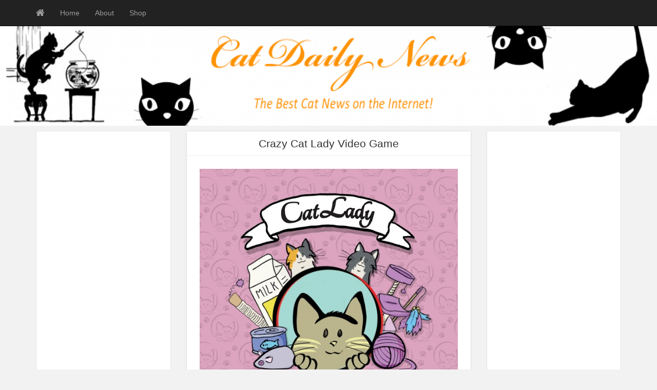

--- FILE ---
content_type: text/html; charset=UTF-8
request_url: http://catdailynews.com/2019/02/crazy-cat-lady-video-game/
body_size: 8645
content:
<!DOCTYPE html>
<!--[if IE 6]><html id="ie6" lang="en-US"><![endif]-->
<!--[if IE 7]><html id="ie7" lang="en-US"><![endif]-->
<!--[if IE 8]><html id="ie8" lang="en-US"><![endif]-->
<!--[if !(IE 6) | !(IE 7) | !(IE 8)  ]><!-->
<html lang="en-US">
<!--<![endif]-->
    <head>
	<meta charset="UTF-8" />
	<meta name="viewport" content="width=device-width, initial-scale=1.0">
	<link rel="profile" href="http://gmpg.org/xfn/11" />
		<link rel="pingback" href="http://catdailynews.com/xmlrpc.php" />
	<title>Crazy Cat Lady Video Game &#8211; Cat Daily News</title>
<meta name='robots' content='max-image-preview:large' />
<link rel='dns-prefetch' href='//static.addtoany.com' />
<link rel='dns-prefetch' href='//platform-api.sharethis.com' />
<link rel='dns-prefetch' href='//fonts.googleapis.com' />
<link rel="alternate" type="application/rss+xml" title="Cat Daily News &raquo; Feed" href="http://catdailynews.com/feed/" />
<link rel="alternate" type="application/rss+xml" title="Cat Daily News &raquo; Comments Feed" href="http://catdailynews.com/comments/feed/" />
<script type="text/javascript">
/* <![CDATA[ */
window._wpemojiSettings = {"baseUrl":"https:\/\/s.w.org\/images\/core\/emoji\/15.0.3\/72x72\/","ext":".png","svgUrl":"https:\/\/s.w.org\/images\/core\/emoji\/15.0.3\/svg\/","svgExt":".svg","source":{"concatemoji":"http:\/\/catdailynews.com\/wp-includes\/js\/wp-emoji-release.min.js?ver=6.6.4"}};
/*! This file is auto-generated */
!function(i,n){var o,s,e;function c(e){try{var t={supportTests:e,timestamp:(new Date).valueOf()};sessionStorage.setItem(o,JSON.stringify(t))}catch(e){}}function p(e,t,n){e.clearRect(0,0,e.canvas.width,e.canvas.height),e.fillText(t,0,0);var t=new Uint32Array(e.getImageData(0,0,e.canvas.width,e.canvas.height).data),r=(e.clearRect(0,0,e.canvas.width,e.canvas.height),e.fillText(n,0,0),new Uint32Array(e.getImageData(0,0,e.canvas.width,e.canvas.height).data));return t.every(function(e,t){return e===r[t]})}function u(e,t,n){switch(t){case"flag":return n(e,"\ud83c\udff3\ufe0f\u200d\u26a7\ufe0f","\ud83c\udff3\ufe0f\u200b\u26a7\ufe0f")?!1:!n(e,"\ud83c\uddfa\ud83c\uddf3","\ud83c\uddfa\u200b\ud83c\uddf3")&&!n(e,"\ud83c\udff4\udb40\udc67\udb40\udc62\udb40\udc65\udb40\udc6e\udb40\udc67\udb40\udc7f","\ud83c\udff4\u200b\udb40\udc67\u200b\udb40\udc62\u200b\udb40\udc65\u200b\udb40\udc6e\u200b\udb40\udc67\u200b\udb40\udc7f");case"emoji":return!n(e,"\ud83d\udc26\u200d\u2b1b","\ud83d\udc26\u200b\u2b1b")}return!1}function f(e,t,n){var r="undefined"!=typeof WorkerGlobalScope&&self instanceof WorkerGlobalScope?new OffscreenCanvas(300,150):i.createElement("canvas"),a=r.getContext("2d",{willReadFrequently:!0}),o=(a.textBaseline="top",a.font="600 32px Arial",{});return e.forEach(function(e){o[e]=t(a,e,n)}),o}function t(e){var t=i.createElement("script");t.src=e,t.defer=!0,i.head.appendChild(t)}"undefined"!=typeof Promise&&(o="wpEmojiSettingsSupports",s=["flag","emoji"],n.supports={everything:!0,everythingExceptFlag:!0},e=new Promise(function(e){i.addEventListener("DOMContentLoaded",e,{once:!0})}),new Promise(function(t){var n=function(){try{var e=JSON.parse(sessionStorage.getItem(o));if("object"==typeof e&&"number"==typeof e.timestamp&&(new Date).valueOf()<e.timestamp+604800&&"object"==typeof e.supportTests)return e.supportTests}catch(e){}return null}();if(!n){if("undefined"!=typeof Worker&&"undefined"!=typeof OffscreenCanvas&&"undefined"!=typeof URL&&URL.createObjectURL&&"undefined"!=typeof Blob)try{var e="postMessage("+f.toString()+"("+[JSON.stringify(s),u.toString(),p.toString()].join(",")+"));",r=new Blob([e],{type:"text/javascript"}),a=new Worker(URL.createObjectURL(r),{name:"wpTestEmojiSupports"});return void(a.onmessage=function(e){c(n=e.data),a.terminate(),t(n)})}catch(e){}c(n=f(s,u,p))}t(n)}).then(function(e){for(var t in e)n.supports[t]=e[t],n.supports.everything=n.supports.everything&&n.supports[t],"flag"!==t&&(n.supports.everythingExceptFlag=n.supports.everythingExceptFlag&&n.supports[t]);n.supports.everythingExceptFlag=n.supports.everythingExceptFlag&&!n.supports.flag,n.DOMReady=!1,n.readyCallback=function(){n.DOMReady=!0}}).then(function(){return e}).then(function(){var e;n.supports.everything||(n.readyCallback(),(e=n.source||{}).concatemoji?t(e.concatemoji):e.wpemoji&&e.twemoji&&(t(e.twemoji),t(e.wpemoji)))}))}((window,document),window._wpemojiSettings);
/* ]]> */
</script>
<style id='wp-emoji-styles-inline-css' type='text/css'>

	img.wp-smiley, img.emoji {
		display: inline !important;
		border: none !important;
		box-shadow: none !important;
		height: 1em !important;
		width: 1em !important;
		margin: 0 0.07em !important;
		vertical-align: -0.1em !important;
		background: none !important;
		padding: 0 !important;
	}
</style>
<link rel='stylesheet' id='wp-block-library-css' href='http://catdailynews.com/wp-includes/css/dist/block-library/style.min.css?ver=6.6.4' type='text/css' media='all' />
<style id='classic-theme-styles-inline-css' type='text/css'>
/*! This file is auto-generated */
.wp-block-button__link{color:#fff;background-color:#32373c;border-radius:9999px;box-shadow:none;text-decoration:none;padding:calc(.667em + 2px) calc(1.333em + 2px);font-size:1.125em}.wp-block-file__button{background:#32373c;color:#fff;text-decoration:none}
</style>
<style id='global-styles-inline-css' type='text/css'>
:root{--wp--preset--aspect-ratio--square: 1;--wp--preset--aspect-ratio--4-3: 4/3;--wp--preset--aspect-ratio--3-4: 3/4;--wp--preset--aspect-ratio--3-2: 3/2;--wp--preset--aspect-ratio--2-3: 2/3;--wp--preset--aspect-ratio--16-9: 16/9;--wp--preset--aspect-ratio--9-16: 9/16;--wp--preset--color--black: #000000;--wp--preset--color--cyan-bluish-gray: #abb8c3;--wp--preset--color--white: #ffffff;--wp--preset--color--pale-pink: #f78da7;--wp--preset--color--vivid-red: #cf2e2e;--wp--preset--color--luminous-vivid-orange: #ff6900;--wp--preset--color--luminous-vivid-amber: #fcb900;--wp--preset--color--light-green-cyan: #7bdcb5;--wp--preset--color--vivid-green-cyan: #00d084;--wp--preset--color--pale-cyan-blue: #8ed1fc;--wp--preset--color--vivid-cyan-blue: #0693e3;--wp--preset--color--vivid-purple: #9b51e0;--wp--preset--gradient--vivid-cyan-blue-to-vivid-purple: linear-gradient(135deg,rgba(6,147,227,1) 0%,rgb(155,81,224) 100%);--wp--preset--gradient--light-green-cyan-to-vivid-green-cyan: linear-gradient(135deg,rgb(122,220,180) 0%,rgb(0,208,130) 100%);--wp--preset--gradient--luminous-vivid-amber-to-luminous-vivid-orange: linear-gradient(135deg,rgba(252,185,0,1) 0%,rgba(255,105,0,1) 100%);--wp--preset--gradient--luminous-vivid-orange-to-vivid-red: linear-gradient(135deg,rgba(255,105,0,1) 0%,rgb(207,46,46) 100%);--wp--preset--gradient--very-light-gray-to-cyan-bluish-gray: linear-gradient(135deg,rgb(238,238,238) 0%,rgb(169,184,195) 100%);--wp--preset--gradient--cool-to-warm-spectrum: linear-gradient(135deg,rgb(74,234,220) 0%,rgb(151,120,209) 20%,rgb(207,42,186) 40%,rgb(238,44,130) 60%,rgb(251,105,98) 80%,rgb(254,248,76) 100%);--wp--preset--gradient--blush-light-purple: linear-gradient(135deg,rgb(255,206,236) 0%,rgb(152,150,240) 100%);--wp--preset--gradient--blush-bordeaux: linear-gradient(135deg,rgb(254,205,165) 0%,rgb(254,45,45) 50%,rgb(107,0,62) 100%);--wp--preset--gradient--luminous-dusk: linear-gradient(135deg,rgb(255,203,112) 0%,rgb(199,81,192) 50%,rgb(65,88,208) 100%);--wp--preset--gradient--pale-ocean: linear-gradient(135deg,rgb(255,245,203) 0%,rgb(182,227,212) 50%,rgb(51,167,181) 100%);--wp--preset--gradient--electric-grass: linear-gradient(135deg,rgb(202,248,128) 0%,rgb(113,206,126) 100%);--wp--preset--gradient--midnight: linear-gradient(135deg,rgb(2,3,129) 0%,rgb(40,116,252) 100%);--wp--preset--font-size--small: 13px;--wp--preset--font-size--medium: 20px;--wp--preset--font-size--large: 36px;--wp--preset--font-size--x-large: 42px;--wp--preset--spacing--20: 0.44rem;--wp--preset--spacing--30: 0.67rem;--wp--preset--spacing--40: 1rem;--wp--preset--spacing--50: 1.5rem;--wp--preset--spacing--60: 2.25rem;--wp--preset--spacing--70: 3.38rem;--wp--preset--spacing--80: 5.06rem;--wp--preset--shadow--natural: 6px 6px 9px rgba(0, 0, 0, 0.2);--wp--preset--shadow--deep: 12px 12px 50px rgba(0, 0, 0, 0.4);--wp--preset--shadow--sharp: 6px 6px 0px rgba(0, 0, 0, 0.2);--wp--preset--shadow--outlined: 6px 6px 0px -3px rgba(255, 255, 255, 1), 6px 6px rgba(0, 0, 0, 1);--wp--preset--shadow--crisp: 6px 6px 0px rgba(0, 0, 0, 1);}:where(.is-layout-flex){gap: 0.5em;}:where(.is-layout-grid){gap: 0.5em;}body .is-layout-flex{display: flex;}.is-layout-flex{flex-wrap: wrap;align-items: center;}.is-layout-flex > :is(*, div){margin: 0;}body .is-layout-grid{display: grid;}.is-layout-grid > :is(*, div){margin: 0;}:where(.wp-block-columns.is-layout-flex){gap: 2em;}:where(.wp-block-columns.is-layout-grid){gap: 2em;}:where(.wp-block-post-template.is-layout-flex){gap: 1.25em;}:where(.wp-block-post-template.is-layout-grid){gap: 1.25em;}.has-black-color{color: var(--wp--preset--color--black) !important;}.has-cyan-bluish-gray-color{color: var(--wp--preset--color--cyan-bluish-gray) !important;}.has-white-color{color: var(--wp--preset--color--white) !important;}.has-pale-pink-color{color: var(--wp--preset--color--pale-pink) !important;}.has-vivid-red-color{color: var(--wp--preset--color--vivid-red) !important;}.has-luminous-vivid-orange-color{color: var(--wp--preset--color--luminous-vivid-orange) !important;}.has-luminous-vivid-amber-color{color: var(--wp--preset--color--luminous-vivid-amber) !important;}.has-light-green-cyan-color{color: var(--wp--preset--color--light-green-cyan) !important;}.has-vivid-green-cyan-color{color: var(--wp--preset--color--vivid-green-cyan) !important;}.has-pale-cyan-blue-color{color: var(--wp--preset--color--pale-cyan-blue) !important;}.has-vivid-cyan-blue-color{color: var(--wp--preset--color--vivid-cyan-blue) !important;}.has-vivid-purple-color{color: var(--wp--preset--color--vivid-purple) !important;}.has-black-background-color{background-color: var(--wp--preset--color--black) !important;}.has-cyan-bluish-gray-background-color{background-color: var(--wp--preset--color--cyan-bluish-gray) !important;}.has-white-background-color{background-color: var(--wp--preset--color--white) !important;}.has-pale-pink-background-color{background-color: var(--wp--preset--color--pale-pink) !important;}.has-vivid-red-background-color{background-color: var(--wp--preset--color--vivid-red) !important;}.has-luminous-vivid-orange-background-color{background-color: var(--wp--preset--color--luminous-vivid-orange) !important;}.has-luminous-vivid-amber-background-color{background-color: var(--wp--preset--color--luminous-vivid-amber) !important;}.has-light-green-cyan-background-color{background-color: var(--wp--preset--color--light-green-cyan) !important;}.has-vivid-green-cyan-background-color{background-color: var(--wp--preset--color--vivid-green-cyan) !important;}.has-pale-cyan-blue-background-color{background-color: var(--wp--preset--color--pale-cyan-blue) !important;}.has-vivid-cyan-blue-background-color{background-color: var(--wp--preset--color--vivid-cyan-blue) !important;}.has-vivid-purple-background-color{background-color: var(--wp--preset--color--vivid-purple) !important;}.has-black-border-color{border-color: var(--wp--preset--color--black) !important;}.has-cyan-bluish-gray-border-color{border-color: var(--wp--preset--color--cyan-bluish-gray) !important;}.has-white-border-color{border-color: var(--wp--preset--color--white) !important;}.has-pale-pink-border-color{border-color: var(--wp--preset--color--pale-pink) !important;}.has-vivid-red-border-color{border-color: var(--wp--preset--color--vivid-red) !important;}.has-luminous-vivid-orange-border-color{border-color: var(--wp--preset--color--luminous-vivid-orange) !important;}.has-luminous-vivid-amber-border-color{border-color: var(--wp--preset--color--luminous-vivid-amber) !important;}.has-light-green-cyan-border-color{border-color: var(--wp--preset--color--light-green-cyan) !important;}.has-vivid-green-cyan-border-color{border-color: var(--wp--preset--color--vivid-green-cyan) !important;}.has-pale-cyan-blue-border-color{border-color: var(--wp--preset--color--pale-cyan-blue) !important;}.has-vivid-cyan-blue-border-color{border-color: var(--wp--preset--color--vivid-cyan-blue) !important;}.has-vivid-purple-border-color{border-color: var(--wp--preset--color--vivid-purple) !important;}.has-vivid-cyan-blue-to-vivid-purple-gradient-background{background: var(--wp--preset--gradient--vivid-cyan-blue-to-vivid-purple) !important;}.has-light-green-cyan-to-vivid-green-cyan-gradient-background{background: var(--wp--preset--gradient--light-green-cyan-to-vivid-green-cyan) !important;}.has-luminous-vivid-amber-to-luminous-vivid-orange-gradient-background{background: var(--wp--preset--gradient--luminous-vivid-amber-to-luminous-vivid-orange) !important;}.has-luminous-vivid-orange-to-vivid-red-gradient-background{background: var(--wp--preset--gradient--luminous-vivid-orange-to-vivid-red) !important;}.has-very-light-gray-to-cyan-bluish-gray-gradient-background{background: var(--wp--preset--gradient--very-light-gray-to-cyan-bluish-gray) !important;}.has-cool-to-warm-spectrum-gradient-background{background: var(--wp--preset--gradient--cool-to-warm-spectrum) !important;}.has-blush-light-purple-gradient-background{background: var(--wp--preset--gradient--blush-light-purple) !important;}.has-blush-bordeaux-gradient-background{background: var(--wp--preset--gradient--blush-bordeaux) !important;}.has-luminous-dusk-gradient-background{background: var(--wp--preset--gradient--luminous-dusk) !important;}.has-pale-ocean-gradient-background{background: var(--wp--preset--gradient--pale-ocean) !important;}.has-electric-grass-gradient-background{background: var(--wp--preset--gradient--electric-grass) !important;}.has-midnight-gradient-background{background: var(--wp--preset--gradient--midnight) !important;}.has-small-font-size{font-size: var(--wp--preset--font-size--small) !important;}.has-medium-font-size{font-size: var(--wp--preset--font-size--medium) !important;}.has-large-font-size{font-size: var(--wp--preset--font-size--large) !important;}.has-x-large-font-size{font-size: var(--wp--preset--font-size--x-large) !important;}
:where(.wp-block-post-template.is-layout-flex){gap: 1.25em;}:where(.wp-block-post-template.is-layout-grid){gap: 1.25em;}
:where(.wp-block-columns.is-layout-flex){gap: 2em;}:where(.wp-block-columns.is-layout-grid){gap: 2em;}
:root :where(.wp-block-pullquote){font-size: 1.5em;line-height: 1.6;}
</style>
<link rel='stylesheet' id='cptch_stylesheet-css' href='http://catdailynews.com/wp-content/plugins/captcha/css/front_end_style.css?ver=4.4.5' type='text/css' media='all' />
<link rel='stylesheet' id='dashicons-css' href='http://catdailynews.com/wp-includes/css/dashicons.min.css?ver=6.6.4' type='text/css' media='all' />
<link rel='stylesheet' id='cptch_desktop_style-css' href='http://catdailynews.com/wp-content/plugins/captcha/css/desktop_style.css?ver=4.4.5' type='text/css' media='all' />
<link rel='stylesheet' id='bootstrap-css' href='http://catdailynews.com/wp-content/themes/pr-news/css/bootstrap.min.css?ver=3.3.4' type='text/css' media='all' />
<link rel='stylesheet' id='fontawesome-css' href='http://catdailynews.com/wp-content/themes/pr-news/css/font-awesome.min.css?ver=4' type='text/css' media='all' />
<link rel='stylesheet' id='google_fonts-css' href='http://fonts.googleapis.com/css?family=Lobster' type='text/css' media='all' />
<link rel='stylesheet' id='prpin-style-css' href='http://catdailynews.com/wp-content/themes/pr-news/style.css?ver=6.6.4' type='text/css' media='all' />
<link rel='stylesheet' id='addtoany-css' href='http://catdailynews.com/wp-content/plugins/add-to-any/addtoany.min.css?ver=1.16' type='text/css' media='all' />
<script type="text/javascript" id="addtoany-core-js-before">
/* <![CDATA[ */
window.a2a_config=window.a2a_config||{};a2a_config.callbacks=[];a2a_config.overlays=[];a2a_config.templates={};
/* ]]> */
</script>
<script type="text/javascript" defer src="https://static.addtoany.com/menu/page.js" id="addtoany-core-js"></script>
<script type="text/javascript" src="http://catdailynews.com/wp-includes/js/jquery/jquery.min.js?ver=3.7.1" id="jquery-core-js"></script>
<script type="text/javascript" src="http://catdailynews.com/wp-includes/js/jquery/jquery-migrate.min.js?ver=3.4.1" id="jquery-migrate-js"></script>
<script type="text/javascript" defer src="http://catdailynews.com/wp-content/plugins/add-to-any/addtoany.min.js?ver=1.1" id="addtoany-jquery-js"></script>
<script type="text/javascript" src="//platform-api.sharethis.com/js/sharethis.js#source=googleanalytics-wordpress#product=ga&amp;property=5ee2eaeb1dd6f70012775191" id="googleanalytics-platform-sharethis-js"></script>
<link rel="https://api.w.org/" href="http://catdailynews.com/wp-json/" /><link rel="alternate" title="JSON" type="application/json" href="http://catdailynews.com/wp-json/wp/v2/posts/9245" /><link rel="EditURI" type="application/rsd+xml" title="RSD" href="http://catdailynews.com/xmlrpc.php?rsd" />
<meta name="generator" content="WordPress 6.6.4" />
<link rel="canonical" href="http://catdailynews.com/2019/02/crazy-cat-lady-video-game/" />
<link rel='shortlink' href='http://catdailynews.com/?p=9245' />
<link rel="alternate" title="oEmbed (JSON)" type="application/json+oembed" href="http://catdailynews.com/wp-json/oembed/1.0/embed?url=http%3A%2F%2Fcatdailynews.com%2F2019%2F02%2Fcrazy-cat-lady-video-game%2F" />
<link rel="alternate" title="oEmbed (XML)" type="text/xml+oembed" href="http://catdailynews.com/wp-json/oembed/1.0/embed?url=http%3A%2F%2Fcatdailynews.com%2F2019%2F02%2Fcrazy-cat-lady-video-game%2F&#038;format=xml" />
<script>
(function() {
	(function (i, s, o, g, r, a, m) {
		i['GoogleAnalyticsObject'] = r;
		i[r] = i[r] || function () {
				(i[r].q = i[r].q || []).push(arguments)
			}, i[r].l = 1 * new Date();
		a = s.createElement(o),
			m = s.getElementsByTagName(o)[0];
		a.async = 1;
		a.src = g;
		m.parentNode.insertBefore(a, m)
	})(window, document, 'script', 'https://google-analytics.com/analytics.js', 'ga');

	ga('create', 'UA-7155813-3', 'auto');
			ga('send', 'pageview');
	})();
</script>
	<style type="text/css" id="prpin-header-css">
			.site-header {
			background: url(http://catdailynews.com/wp-content/uploads/2015/03/cropped-Cat-Daily-News-Logo.png) no-repeat scroll top;
			background-size: 100% 100%;
			height: 200px;
		}
		</style>
	</head>
<body class="post-template-default single single-post postid-9245 single-format-standard">
<div id="navbar"> 
<nav  class="navbar  navbar-inverse navbar-fixed-top" role="navigation">
    <!-- Brand and toggle get grouped for better mobile display -->
    <div class="container">
        <div class="navbar-header">
    		     <button type="button" class="navbar-toggle" data-toggle="collapse" data-target=".navbar-collapse">
			     <span class="sr-only">Toggle navigation</span>
                <span class="icon-bar"></span>
                <span class="icon-bar"></span>
                <span class="icon-bar"></span>
            </button>
 
       <a class="navbar-brand" href="http://catdailynews.com">
            <i class="fa fa-home"></i> 
            </a>  
        </div>
<div class="menu-menu-1-container"><ul id="menu-menu-1" class="nav navbar-nav collapse navbar-collapse"><li id="menu-item-16" class="menu-item menu-item-type-custom menu-item-object-custom menu-item-home menu-item-16"><a title="Home" href="http://catdailynews.com/">Home</a></li>
<li id="menu-item-17" class="menu-item menu-item-type-post_type menu-item-object-page menu-item-17"><a title="About" href="http://catdailynews.com/sample-page/">About</a></li>
<li id="menu-item-129" class="menu-item menu-item-type-post_type menu-item-object-page menu-item-129"><a title="Shop" href="http://catdailynews.com/shop/">Shop</a></li>
</ul></div> 		  <div class="pull-right">
		</div> <!-- collapse -->
      </div> <!-- container -->
</nav>
</div> <!-- #navbar -->
<div class="site-header"></div> 
 
<!-- //header.php --> 

 <div class="container"> 
	<div id="content">
		<div class="row">
		<div id="sidebar" class="col-sm-3 col-md-3 col-lg-3"><div class="sidebar-inner"><div id="sidebar-left" class="sidebar">
<div id="text-8" class="widget widget_text">			<div class="textwidget"><script async src="//pagead2.googlesyndication.com/pagead/js/adsbygoogle.js"></script>
<!-- MyResponsive -->
<ins class="adsbygoogle"
     style="display:block"
     data-ad-client="ca-pub-0965126909741059"
     data-ad-slot="5806895771"
     data-ad-format="auto"></ins>
<script>
(adsbygoogle = window.adsbygoogle || []).push({});
</script></div>
		</div><div id="text-2" class="widget widget_text">			<div class="textwidget"><script type="text/javascript"><!--
google_ad_client = "ca-pub-0965126909741059";
/* Skyscraper */
google_ad_slot = "3082667811";
google_ad_width = 120;
google_ad_height = 600;
//-->
</script>
<script type="text/javascript"
src="//pagead2.googlesyndication.com/pagead/show_ads.js">
</script>

<a href="http://click.linksynergy.com/fs-bin/click?id=15PJQz44Qcc&offerid=301691.10000058&type=4&subid=0"><IMG alt="PetSmart - Cat" border="0" src="http://affiliates.petsmart.com/images/160x600-cat.jpg"></a><IMG border="0" width="1" height="1" src="http://ad.linksynergy.com/fs-bin/show?id=15PJQz44Qcc&bids=301691.10000058&type=4&subid=0">

<iframe src="http://rcm-na.amazon-adsystem.com/e/cm?t=the15minmovme-20&o=1&p=14&l=ur1&category=pets&banner=1KQ1HC9YZ78D4A62E402&f=ifr&linkID=VZ3EGLE4RV43H75H" scrolling="no" border="0" marginwidth="0" style="border:none;" frameborder="0"></iframe>

</div>
		</div></div></div></div>			<div class="col-sm-6 col-md-6 col-lg-6">			
										<div id="post-9245" class="post-wrapper post-9245 post type-post status-publish format-standard hentry category-crazy-cat-people category-humor category-technology tag-cartoon tag-computer tag-humor-2 tag-video-game">
					<div class="h1-wrapper"><h1>Crazy Cat Lady Video Game</h1></div>                     
						<div class="post-content">
							
<figure class="wp-block-image"><img decoding="async" src="https://is5-ssl.mzstatic.com/image/thumb/Purple125/v4/ec/11/36/ec113688-cd0a-3a10-141f-de0e91edac02/source/576x768bb.jpg" alt=""/></figure>



<p>If you like cats and have an iPhone or iPad, you may want to download and play the Cat Lady video game, based on the card game of the same name. With this game, you play a crazy cat lady trying to entice more cats into your home. </p>



<p>Of course, why bother playing a video game with cartoon cats when you can collect real cats in your home and become an actual cat lady? Then again, taking care of too many cats can be troublesome so it&#8217;s probably best to care for the cats already in your house the best you can without collecting any more than you can safely care for.</p>



<p><a href="https://appsliced.co/app?n=cat-lady-the-card-game&amp;l=emailtop">To learn more about the Cat Lady video game for the iPhone or iPad, click here.</a></p>



<script type="text/javascript"><!--
google_ad_client = "ca-pub-0965126909741059";
/* Banner */
google_ad_slot = "3064260962";
google_ad_width = 468;
google_ad_height = 60;
//-->
</script>
<script type="text/javascript"
src="//pagead2.googlesyndication.com/pagead/show_ads.js">
</script>
<div class="addtoany_share_save_container addtoany_content addtoany_content_bottom"><div class="a2a_kit a2a_kit_size_32 addtoany_list" data-a2a-url="http://catdailynews.com/2019/02/crazy-cat-lady-video-game/" data-a2a-title="Crazy Cat Lady Video Game"><a class="a2a_button_facebook" href="https://www.addtoany.com/add_to/facebook?linkurl=http%3A%2F%2Fcatdailynews.com%2F2019%2F02%2Fcrazy-cat-lady-video-game%2F&amp;linkname=Crazy%20Cat%20Lady%20Video%20Game" title="Facebook" rel="nofollow noopener" target="_blank"></a><a class="a2a_button_mastodon" href="https://www.addtoany.com/add_to/mastodon?linkurl=http%3A%2F%2Fcatdailynews.com%2F2019%2F02%2Fcrazy-cat-lady-video-game%2F&amp;linkname=Crazy%20Cat%20Lady%20Video%20Game" title="Mastodon" rel="nofollow noopener" target="_blank"></a><a class="a2a_button_email" href="https://www.addtoany.com/add_to/email?linkurl=http%3A%2F%2Fcatdailynews.com%2F2019%2F02%2Fcrazy-cat-lady-video-game%2F&amp;linkname=Crazy%20Cat%20Lady%20Video%20Game" title="Email" rel="nofollow noopener" target="_blank"></a><a class="a2a_dd addtoany_share_save addtoany_share" href="https://www.addtoany.com/share"></a></div></div>										
							<div class="clearfix"></div>
						<div class="post-meta-top">
							<div class="pull-right"></div>
		<div class="pull-left"><i class="fa fa-calendar"></i> February 20, 2019 &nbsp; <i class="fa fa-user"></i> <a href="http://catdailynews.com/author/admin/" title="Posts by admin" rel="author">admin</a></div>
	<div class="category-tag">
	<i class="fa fa-folder-open"></i> &nbsp; <a href="http://catdailynews.com/category/crazy-cat-people/" rel="tag">Crazy cat people</a>, <a href="http://catdailynews.com/category/humor/" rel="tag">Humor</a>, <a href="http://catdailynews.com/category/technology/" rel="tag">Technology</a>   &nbsp; <i class="fa fa-tags"></i> &nbsp; <a href="http://catdailynews.com/tag/cartoon/" rel="tag">cartoon</a>, <a href="http://catdailynews.com/tag/computer/" rel="tag">computer</a>, <a href="http://catdailynews.com/tag/humor-2/" rel="tag">humor</a>, <a href="http://catdailynews.com/tag/video-game/" rel="tag">video game</a>	 </div>
						</div>		
			
							<div id="navigation">
								<ul class="pager">
									<li class="previous"><a href="http://catdailynews.com/2019/02/cat-video-festival/" rel="prev"><i class="fa fa-chevron-left"></i> Cat Video Festival</a></li>
									<li class="next"><a href="http://catdailynews.com/2019/02/cat-gets-stuck-in-arm-rest/" rel="next">Cat Gets Stuck in Arm Rest <i class="fa fa-chevron-right"></i></a></li>
								</ul>
							</div>
						</div>
<div class="post-comments">
							<div class="post-comments-wrapper">
								
<div id="comments">
	</div>
							</div>
						</div>
						
					</div>
									</div>

		<div id="sidebar" class="col-sm-3 col-md-3 col-lg-3"><div class="sidebar-inner"><div id="sidebar-right" class="sidebar">
<div id="text-7" class="widget widget_text">			<div class="textwidget"><script async src="//pagead2.googlesyndication.com/pagead/js/adsbygoogle.js"></script>
<!-- MyResponsive -->
<ins class="adsbygoogle"
     style="display:block"
     data-ad-client="ca-pub-0965126909741059"
     data-ad-slot="5806895771"
     data-ad-format="auto"></ins>
<script>
(adsbygoogle = window.adsbygoogle || []).push({});
</script></div>
		</div><div id="text-6" class="widget widget_text">			<div class="textwidget"><iframe src="http://rcm-na.amazon-adsystem.com/e/cm?t=the15minmovme-20&o=1&p=12&l=ur1&category=bs_petsupplies&banner=10VZZMT93HMB1ETR9H02&f=ifr&linkID=S6HNWZPXGGSFXBC5" scrolling="no" border="0" marginwidth="0" style="border:none;" frameborder="0"></iframe>

<script async src="//pagead2.googlesyndication.com/pagead/js/adsbygoogle.js"></script>
<!-- Half Banner -->
<ins class="adsbygoogle"
     style="display:inline-block;width:234px;height:60px"
     data-ad-client="ca-pub-0965126909741059"
     data-ad-slot="2774604592"></ins>
<script>
(adsbygoogle = window.adsbygoogle || []).push({});
</script></div>
		</div></div></div></div>	</div>
</div>	
</div>
  <div id="scroll-top"><a href="#"><i class="fa fa-chevron-up fa-3x"></i></a></div>

<div id="footer" class="container">
	<div class="text-align-center">
Copyright &copy; 2026 Cat Daily News. Powered by<a href="//wordpress.org" title="WordPress">WordPress</a>   &amp;
<a href="//www.premiumresponsive.com" title="PR News Theme">PR News Theme</a>
   </div>
</div>

	<script>
		jQuery(document).ready(function($) {
			var $scrolltotop = $("#scroll-top");
			$scrolltotop.css('display', 'none');

			$(function () {
				$(window).scroll(function () {
					if ($(this).scrollTop() > 100) {
						$scrolltotop.slideDown('fast');
					} else {
						$scrolltotop.slideUp('fast');
					}
				});

				$scrolltotop.click(function () {
					$('body,html').animate({
						scrollTop: 0
					}, 'fast');
					return false;
				});
			});
		});

	</script>
		<script type="text/javascript">
 jQuery(document).ready(function($) {
  $('iframe').each(function() {
    $(this).wrap('<div class="video-container"></div>');
  });
});
</script>
<script type="text/javascript" src="http://catdailynews.com/wp-content/themes/pr-news/js/bootstrap.min.js" id="prpin_bootstrap-js"></script>
<script type="text/javascript" src="http://catdailynews.com/wp-content/themes/pr-news/js/hover-dropdown.min.js" id="prpin_dropdown-js"></script>
</body>
</html>


--- FILE ---
content_type: text/html; charset=utf-8
request_url: https://www.google.com/recaptcha/api2/aframe
body_size: 267
content:
<!DOCTYPE HTML><html><head><meta http-equiv="content-type" content="text/html; charset=UTF-8"></head><body><script nonce="v9Kdd86l2EP8F6mN3y48IQ">/** Anti-fraud and anti-abuse applications only. See google.com/recaptcha */ try{var clients={'sodar':'https://pagead2.googlesyndication.com/pagead/sodar?'};window.addEventListener("message",function(a){try{if(a.source===window.parent){var b=JSON.parse(a.data);var c=clients[b['id']];if(c){var d=document.createElement('img');d.src=c+b['params']+'&rc='+(localStorage.getItem("rc::a")?sessionStorage.getItem("rc::b"):"");window.document.body.appendChild(d);sessionStorage.setItem("rc::e",parseInt(sessionStorage.getItem("rc::e")||0)+1);localStorage.setItem("rc::h",'1768748694395');}}}catch(b){}});window.parent.postMessage("_grecaptcha_ready", "*");}catch(b){}</script></body></html>